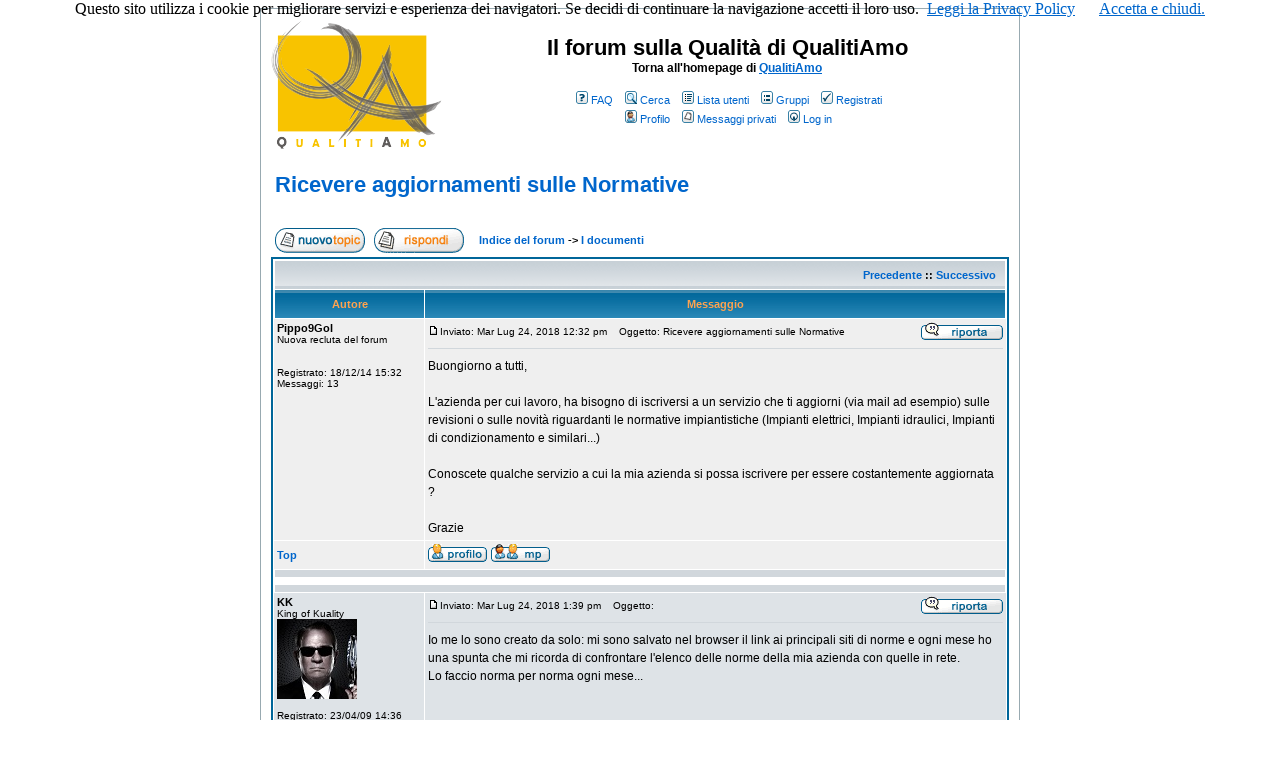

--- FILE ---
content_type: text/html
request_url: https://qualitiamo.com/phpBB2/viewtopic.php?t=15248&sid=2d0fe36d20870495a1a423eb22e61dea
body_size: 7782
content:
<!DOCTYPE HTML PUBLIC "-//W3C//DTD HTML 4.01 Transitional//EN">
<html dir="ltr">
<head>
<meta http-equiv="Content-Type" content="text/html; charset=iso-8859-1">
<meta http-equiv="Content-Style-Type" content="text/css">

<link rel="top" href="./index.php?sid=7186da3e3878b3044bba21bb353f0a19" title="Indice del forum" />
<link rel="search" href="./search.php?sid=7186da3e3878b3044bba21bb353f0a19" title="Cerca" />
<link rel="help" href="./faq.php?sid=7186da3e3878b3044bba21bb353f0a19" title="FAQ" />
<link rel="author" href="./memberlist.php?sid=7186da3e3878b3044bba21bb353f0a19" title="Lista utenti" />
<link rel="prev" href="viewtopic.php?t=15248&amp;view=previous&amp;sid=7186da3e3878b3044bba21bb353f0a19" title="Precedente" />
<link rel="next" href="viewtopic.php?t=15248&amp;view=next&amp;sid=7186da3e3878b3044bba21bb353f0a19" title="Successivo" />
<link rel="up" href="viewforum.php?f=12&amp;sid=7186da3e3878b3044bba21bb353f0a19" title="I documenti" />
<link rel="chapter forum" href="viewforum.php?f=10&amp;sid=7186da3e3878b3044bba21bb353f0a19" title="Regolamento e Annunci dello staff" />
<link rel="chapter forum" href="viewforum.php?f=3&amp;sid=7186da3e3878b3044bba21bb353f0a19" title="Presentatevi" />
<link rel="chapter forum" href="viewforum.php?f=21&amp;sid=7186da3e3878b3044bba21bb353f0a19" title="Le domande dei neofiti" />
<link rel="chapter forum" href="viewforum.php?f=1&amp;sid=7186da3e3878b3044bba21bb353f0a19" title="La futura ISO 9001, l'attuale ISO 9001:2015 e le versioni precedenti" />
<link rel="chapter forum" href="viewforum.php?f=2&amp;sid=7186da3e3878b3044bba21bb353f0a19" title="Norme, leggi, cogenze, linee guida, notizie e aggiornamenti" />
<link rel="chapter forum" href="viewforum.php?f=12&amp;sid=7186da3e3878b3044bba21bb353f0a19" title="I documenti" />
<link rel="chapter forum" href="viewforum.php?f=6&amp;sid=7186da3e3878b3044bba21bb353f0a19" title="Gli strumenti per gestire la Qualità" />
<link rel="chapter forum" href="viewforum.php?f=11&amp;sid=7186da3e3878b3044bba21bb353f0a19" title="La Qualità applicata" />
<link rel="chapter forum" href="viewforum.php?f=17&amp;sid=7186da3e3878b3044bba21bb353f0a19" title="Qclub - L'Accademia della Qualità (su invito dello Staff di QualitiAmo)" />
<link rel="chapter forum" href="viewforum.php?f=14&amp;sid=7186da3e3878b3044bba21bb353f0a19" title="Le riflessioni di QualitiAmo (riservato agli iscritti al forum)" />
<link rel="chapter forum" href="viewforum.php?f=9&amp;sid=7186da3e3878b3044bba21bb353f0a19" title="Discussioni, pensieri e consigli" />
<link rel="chapter forum" href="viewforum.php?f=20&amp;sid=7186da3e3878b3044bba21bb353f0a19" title="Sezione riservata ai lettori del nostro nuovo libro" />

<title>Il forum sulla Qualità di QualitiAmo :: Leggi argomento - Ricevere aggiornamenti sulle Normative</title>
<!-- link rel="stylesheet" href="templates/subSilver/subSilver.css" type="text/css" -->
<style type="text/css">
<!--
/*
  The original subSilver Theme for phpBB version 2+
  Created by subBlue design
  http://www.subBlue.com

  NOTE: These CSS definitions are stored within the main page body so that you can use the phpBB2
  theme administration centre. When you have finalised your style you could cut the final CSS code
  and place it in an external file, deleting this section to save bandwidth.
*/

/* General page style. The scroll bar colours only visible in IE5.5+ */
body {
	background-color: #fff;
	scrollbar-face-color: #DEE3E7;
	scrollbar-highlight-color: #FFFFFF;
	scrollbar-shadow-color: #DEE3E7;
	scrollbar-3dlight-color: #D1D7DC;
	scrollbar-arrow-color:  #06c;
	scrollbar-track-color: #EFEFEF;
	scrollbar-darkshadow-color: #98AAB1;
}

/* General font families for common tags */
font,th,td,p { font-family: Verdana, Arial, Helvetica, sans-serif }
a:link,a:active,a:visited { color : #06c; }
a:hover		{ text-decoration: underline; color : #06c; }
hr	{ height: 0px; border: solid #D1D7DC 0px; border-top-width: 1px;}

/* This is the border line & background colour round the entire page */
.bodyline	{ background-color: #FFFFFF; border: 1px #98AAB1 solid; }

/* This is the outline round the main forum tables */
.forumline	{ background-color: #FFFFFF; border: 2px #006699 solid; }

/* Main table cell colours and backgrounds */
td.row1	{ background-color: #EFEFEF; }
td.row2	{ background-color: #DEE3E7; }
td.row3	{ background-color: #D1D7DC; }

/*
  This is for the table cell above the Topics, Post & Last posts on the index.php page
  By default this is the fading out gradiated silver background.
  However, you could replace this with a bitmap specific for each forum
*/
td.rowpic {
		background-color: #FFFFFF;
		background-image: url(templates/subSilver/images/cellpic2.jpg);
		background-repeat: repeat-y;
}

/* Header cells - the blue and silver gradient backgrounds */
th	{
	color: #FFA34F; font-size: 11px; font-weight : bold;
	background-color: #06c; height: 25px;
	background-image: url(templates/subSilver/images/cellpic3.gif);
}

td.cat,td.catHead,td.catSides,td.catLeft,td.catRight,td.catBottom {
			background-image: url(templates/subSilver/images/cellpic1.gif);
			background-color:#D1D7DC; border: #FFFFFF; border-style: solid; height: 28px;
}

/*
  Setting additional nice inner borders for the main table cells.
  The names indicate which sides the border will be on.
  Don't worry if you don't understand this, just ignore it :-)
*/
td.cat,td.catHead,td.catBottom {
	height: 29px;
	border-width: 0px 0px 0px 0px;
}
th.thHead,th.thSides,th.thTop,th.thLeft,th.thRight,th.thBottom,th.thCornerL,th.thCornerR {
	font-weight: bold; border: #FFFFFF; border-style: solid; height: 28px;
}
td.row3Right,td.spaceRow {
	background-color: #D1D7DC; border: #FFFFFF; border-style: solid;
}

th.thHead,td.catHead { font-size: 12px; border-width: 1px 1px 0px 1px; }
th.thSides,td.catSides,td.spaceRow	 { border-width: 0px 1px 0px 1px; }
th.thRight,td.catRight,td.row3Right	 { border-width: 0px 1px 0px 0px; }
th.thLeft,td.catLeft	  { border-width: 0px 0px 0px 1px; }
th.thBottom,td.catBottom  { border-width: 0px 1px 1px 1px; }
th.thTop	 { border-width: 1px 0px 0px 0px; }
th.thCornerL { border-width: 1px 0px 0px 1px; }
th.thCornerR { border-width: 1px 1px 0px 0px; }

/* The largest text used in the index page title and toptic title etc. */
.maintitle	{
	font-weight: bold; font-size: 22px; font-family: "Trebuchet MS",Verdana, Arial, Helvetica, sans-serif;
	text-decoration: none; line-height : 120%; color : #000000;
}

/* General text */
.gen { font-size : 12px; }
.genmed { font-size : 11px; }
.gensmall { font-size : 10px; }
.gen,.genmed,.gensmall { color : #000000; }
a.gen,a.genmed,a.gensmall { color: #06c; text-decoration: none; }
a.gen:hover,a.genmed:hover,a.gensmall:hover	{ color: #06c; text-decoration: underline; }

/* The register, login, search etc links at the top of the page */
.mainmenu		{ font-size : 11px; color : #000000 }
a.mainmenu		{ text-decoration: none; color : #06c;  }
a.mainmenu:hover{ text-decoration: underline; color : #06c; }

/* Forum category titles */
.cattitle		{ font-weight: bold; font-size: 12px ; letter-spacing: 1px; color : #06c}
a.cattitle		{ text-decoration: none; color : #06c; }
a.cattitle:hover{ text-decoration: underline; }

/* Forum title: Text and link to the forums used in: index.php */
.forumlink		{ font-weight: bold; font-size: 12px; color : #06c; }
a.forumlink 	{ text-decoration: none; color : #06c; }
a.forumlink:hover{ text-decoration: underline; color : #06c; }

/* Used for the navigation text, (Page 1,2,3 etc) and the navigation bar when in a forum */
.nav			{ font-weight: bold; font-size: 11px; color : #000000;}
a.nav			{ text-decoration: none; color : #06c; }
a.nav:hover		{ text-decoration: underline; }

/* titles for the topics: could specify viewed link colour too */
.topictitle,h1,h2	{ font-weight: bold; font-size: 11px; color : #000000; }
a.topictitle:link   { text-decoration: none; color : #06c; }
a.topictitle:visited { text-decoration: none; color : #CC6600; }
a.topictitle:hover	{ text-decoration: underline; color : #06c; }

/* Name of poster in viewmsg.php and viewtopic.php and other places */
.name			{ font-size : 11px; color : #000000;}

/* Location, number of posts, post date etc */
.postdetails		{ font-size : 10px; color : #000000; }

/* The content of the posts (body of text) */
.postbody { font-size : 12px; line-height: 18px}
a.postlink:link	{ text-decoration: none; color : #06c }
a.postlink:visited { text-decoration: none; color : #CC6600; }
a.postlink:hover { text-decoration: underline; color : #06c}

/* Quote & Code blocks */
.code {
	font-family: Courier, 'Courier New', sans-serif; font-size: 11px; color: #006600;
	background-color: #FAFAFA; border: #D1D7DC; border-style: solid;
	border-left-width: 1px; border-top-width: 1px; border-right-width: 1px; border-bottom-width: 1px
}

.quote {
	font-family: Verdana, Arial, Helvetica, sans-serif; font-size: 11px; color: #444444; line-height: 125%;
	background-color: #FAFAFA; border: #D1D7DC; border-style: solid;
	border-left-width: 1px; border-top-width: 1px; border-right-width: 1px; border-bottom-width: 1px
}

/* Copyright and bottom info */
.copyright		{ font-size: 10px; font-family: Verdana, Arial, Helvetica, sans-serif; color: #444444; letter-spacing: -1px;}
a.copyright		{ color: #444444; text-decoration: none;}
a.copyright:hover { color: #000000; text-decoration: underline;}

/* Form elements */
input,textarea, select {
	color : #000000;
	font: normal 11px Verdana, Arial, Helvetica, sans-serif;
	border-color : #000000;
}

/* The text input fields background colour */
input.post, textarea.post, select {
	background-color : #FFFFFF;
}

input { text-indent : 2px; }

/* The buttons used for bbCode styling in message post */
input.button {
	background-color : #EFEFEF;
	color : #000000;
	font-size: 11px; font-family: Verdana, Arial, Helvetica, sans-serif;
}

/* The main submit button option */
input.mainoption {
	background-color : #FAFAFA;
	font-weight : bold;
}

/* None-bold submit button */
input.liteoption {
	background-color : #FAFAFA;
	font-weight : normal;
}

/* This is the line in the posting page which shows the rollover
  help line. This is actually a text box, but if set to be the same
  colour as the background no one will know ;)
*/
.helpline { background-color: #DEE3E7; border-style: none; }

/* Import the fancy styles for IE only (NS4.x doesn't use the @import function) */
@import url("templates/subSilver/formIE.css");
-->
</style>
</head>
<body bgcolor="#fff" text="#000000" link="#06c" vlink="#CC6600"><!-- COOKIES BAR Start -->

<!--COOKIES BAR inizio, va messo nel body-->
<script src="../cookiechoices.js"></script>
<script>
    document.addEventListener('DOMContentLoaded', function (event) {
        cookieChoices.showCookieConsentBar('Questo sito utilizza i cookie per migliorare servizi e esperienza dei navigatori. Se decidi di continuare la navigazione accetti il loro uso.', 'Accetta e chiudi.', 'Leggi la Privacy Policy', '../privacy.html');
    });
</script>
<!--COOKIES BAR End -->

<!-- COOKIES BAR Start -->

<!--COOKIES BAR inizio, va messo nel body-->
<script src="../cookiechoices.js"></script>
<script>
    document.addEventListener('DOMContentLoaded', function (event) {
        cookieChoices.showCookieConsentBar('Questo sito utilizza i cookie per migliorare servizi ed esperienza dei navigatori. Se decidi di continuare la navigazione accetti il loro uso.', 'Accetta e chiudi.', 'Leggi la Privacy Policy', '../privacy.html' target="_blank");
    });
</script>
<!--COOKIES BAR End -->

<a name="top"></a>

<table width="760" cellspacing="0" cellpadding="10" border="0" align="center">
	<tr>
		<td class="bodyline"><table width="100%" cellspacing="0" cellpadding="0" border="0">
			<tr>
				<td><a href="index.php?sid=7186da3e3878b3044bba21bb353f0a19"><img src="templates/subSilver/images/logo_phpBB.gif" border="0" alt="Indice del forum" vspace="1" /></a></td>
				<td align="center" width="100%" valign="middle"><span class="maintitle">Il forum sulla Qualità di QualitiAmo</span><br /><span class="gen"><strong>Torna all'homepage di <a href="http://www.qualitiamo.com">QualitiAmo</a></strong><br />&nbsp; </span>
				<table cellspacing="0" cellpadding="2" border="0">
					<tr>
						<td align="center" valign="top" nowrap="nowrap"><span class="mainmenu">&nbsp;<a href="faq.php?sid=7186da3e3878b3044bba21bb353f0a19" class="mainmenu"><img src="templates/subSilver/images/icon_mini_faq.gif" width="12" height="13" border="0" alt="FAQ" hspace="3" />FAQ</a>&nbsp; &nbsp;<a href="search.php?sid=7186da3e3878b3044bba21bb353f0a19" class="mainmenu"><img src="templates/subSilver/images/icon_mini_search.gif" width="12" height="13" border="0" alt="Cerca" hspace="3" />Cerca</a>&nbsp; &nbsp;<a href="memberlist.php?sid=7186da3e3878b3044bba21bb353f0a19" class="mainmenu"><img src="templates/subSilver/images/icon_mini_members.gif" width="12" height="13" border="0" alt="Lista utenti" hspace="3" />Lista utenti</a>&nbsp; &nbsp;<a href="groupcp.php?sid=7186da3e3878b3044bba21bb353f0a19" class="mainmenu"><img src="templates/subSilver/images/icon_mini_groups.gif" width="12" height="13" border="0" alt="Gruppi" hspace="3" />Gruppi</a>&nbsp;
						&nbsp;<a href="profile.php?mode=register&amp;sid=7186da3e3878b3044bba21bb353f0a19" class="mainmenu"><img src="templates/subSilver/images/icon_mini_register.gif" width="12" height="13" border="0" alt="Registrati" hspace="3" />Registrati</a>&nbsp;
						</span></td>
					</tr>
					<tr>
						<td height="25" align="center" valign="top" nowrap="nowrap"><span class="mainmenu">&nbsp;<a href="profile.php?mode=editprofile&amp;sid=7186da3e3878b3044bba21bb353f0a19" class="mainmenu"><img src="templates/subSilver/images/icon_mini_profile.gif" width="12" height="13" border="0" alt="Profilo" hspace="3" />Profilo</a>&nbsp; &nbsp;<a href="privmsg.php?folder=inbox&amp;sid=7186da3e3878b3044bba21bb353f0a19" class="mainmenu"><img src="templates/subSilver/images/icon_mini_message.gif" width="12" height="13" border="0" alt="Messaggi privati" hspace="3" />Messaggi privati</a>&nbsp; &nbsp;<a href="login.php?sid=7186da3e3878b3044bba21bb353f0a19" class="mainmenu"><img src="templates/subSilver/images/icon_mini_login.gif" width="12" height="13" border="0" alt="Log in" hspace="3" />Log in</a>&nbsp;</span></td>
					</tr>
				</table></td>
			</tr>
		</table>

		<br />


<table width="100%" cellspacing="2" cellpadding="2" border="0">
  <tr>
	<td align="left" valign="bottom" colspan="2"><a class="maintitle" href="viewtopic.php?t=15248&amp;start=0&amp;postdays=0&amp;postorder=asc&amp;highlight=&amp;sid=7186da3e3878b3044bba21bb353f0a19">Ricevere aggiornamenti sulle Normative</a><br />
	  <span class="gensmall"><b></b><br />
	  &nbsp; </span></td>
  </tr>
</table>

<table width="100%" cellspacing="2" cellpadding="2" border="0">
  <tr>
	<td align="left" valign="bottom" nowrap="nowrap"><span class="nav"><a href="posting.php?mode=newtopic&amp;f=12&amp;sid=7186da3e3878b3044bba21bb353f0a19"><img src="templates/subSilver/images/lang_italian/post.gif" border="0" alt="Nuovo argomento" align="middle" /></a>&nbsp;&nbsp;&nbsp;<a href="posting.php?mode=reply&amp;t=15248&amp;sid=7186da3e3878b3044bba21bb353f0a19"><img src="templates/subSilver/images/lang_italian/reply.gif" border="0" alt="Rispondi" align="middle" /></a></span></td>
	<td align="left" valign="middle" width="100%"><span class="nav">&nbsp;&nbsp;&nbsp;<a href="index.php?sid=7186da3e3878b3044bba21bb353f0a19" class="nav">Indice del forum</a>
	  -> <a href="viewforum.php?f=12&amp;sid=7186da3e3878b3044bba21bb353f0a19" class="nav">I documenti</a></span></td>
  </tr>
</table>

<table class="forumline" width="100%" cellspacing="1" cellpadding="3" border="0">
	<tr align="right">
		<td class="catHead" colspan="2" height="28"><span class="nav"><a href="viewtopic.php?t=15248&amp;view=previous&amp;sid=7186da3e3878b3044bba21bb353f0a19" class="nav">Precedente</a> :: <a href="viewtopic.php?t=15248&amp;view=next&amp;sid=7186da3e3878b3044bba21bb353f0a19" class="nav">Successivo</a> &nbsp;</span></td>
	</tr>
	
	<tr>
		<th class="thLeft" width="150" height="26" nowrap="nowrap">Autore</th>
		<th class="thRight" nowrap="nowrap">Messaggio</th>
	</tr>
	<tr>
		<td width="150" align="left" valign="top" class="row1"><span class="name"><a name="101520"></a><b>Pippo9Gol</b></span><br /><span class="postdetails">Nuova recluta del forum<br /><br /><br />Registrato: 18/12/14 15:32<br />Messaggi: 13<br /></span><br /></td>
		<td class="row1" width="100%" height="28" valign="top"><table width="100%" border="0" cellspacing="0" cellpadding="0">
			<tr>
				<td width="100%"><a href="viewtopic.php?p=101520&amp;sid=7186da3e3878b3044bba21bb353f0a19#101520"><img src="templates/subSilver/images/icon_minipost.gif" width="12" height="9" alt="Messaggio" title="Messaggio" border="0" /></a><span class="postdetails">Inviato: Mar Lug 24, 2018 12:32 pm<span class="gen">&nbsp;</span>&nbsp; &nbsp;Oggetto: Ricevere aggiornamenti sulle Normative</span></td>
				<td valign="top" nowrap="nowrap"><a href="posting.php?mode=quote&amp;p=101520&amp;sid=7186da3e3878b3044bba21bb353f0a19"><img src="templates/subSilver/images/lang_italian/icon_quote.gif" alt="Rispondi citando" title="Rispondi citando" border="0" /></a>   </td>
			</tr>
			<tr>
				<td colspan="2"><hr /></td>
			</tr>
			<tr>
				<td colspan="2"><span class="postbody">Buongiorno a tutti,
<br />

<br />
L'azienda per cui lavoro, ha bisogno di iscriversi a un servizio che ti aggiorni (via mail ad esempio) sulle revisioni o sulle novità riguardanti le normative impiantistiche (Impianti elettrici, Impianti idraulici, Impianti di condizionamento e similari...)
<br />

<br />
Conoscete qualche servizio a cui la mia azienda si possa iscrivere per essere costantemente aggiornata ?
<br />

<br />
Grazie</span><span class="gensmall"></span></td>
			</tr>
		</table></td>
	</tr>
	<tr>
		<td class="row1" width="150" align="left" valign="middle"><span class="nav"><a href="#top" class="nav">Top</a></span></td>
		<td class="row1" width="100%" height="28" valign="bottom" nowrap="nowrap"><table cellspacing="0" cellpadding="0" border="0" height="18" width="18">
			<tr>
				<td valign="middle" nowrap="nowrap"><a href="profile.php?mode=viewprofile&amp;u=2202&amp;sid=7186da3e3878b3044bba21bb353f0a19"><img src="templates/subSilver/images/lang_italian/icon_profile.gif" alt="Profilo" title="Profilo" border="0" /></a> <a href="privmsg.php?mode=post&amp;u=2202&amp;sid=7186da3e3878b3044bba21bb353f0a19"><img src="templates/subSilver/images/lang_italian/icon_pm.gif" alt="Invia messaggio privato" title="Invia messaggio privato" border="0" /></a>     <script language="JavaScript" type="text/javascript"><!--

	if ( navigator.userAgent.toLowerCase().indexOf('mozilla') != -1 && navigator.userAgent.indexOf('5.') == -1 && navigator.userAgent.indexOf('6.') == -1 )
		document.write(' ');
	else
		document.write('</td><td>&nbsp;</td><td valign="top" nowrap="nowrap"><div style="position:relative"><div style="position:absolute"></div><div style="position:absolute;left:3px;top:-1px"></div></div>');

				//--></script><noscript></noscript></td>
			</tr>
		</table></td>
	</tr>
	<tr>
		<td class="spaceRow" colspan="2" height="1"><img src="templates/subSilver/images/spacer.gif" alt="" width="1" height="1" /></td>
	</tr>
	<tr><td colspan=2 align=center>

</td></tr>
<tr><td class="spaceRow" colspan="2" height="1"><img
src="templates/subSilver/images/spacer.gif"
alt="" width="1" height="1" /></td>
</tr>
	<tr>
		<td width="150" align="left" valign="top" class="row2"><span class="name"><a name="101524"></a><b>KK</b></span><br /><span class="postdetails">King of Kuality<br /><img src="images/avatars/1966509517604b162e265c9.jpg" alt="" border="0" /><br /><br />Registrato: 23/04/09 14:36<br />Messaggi: 10266<br /></span><br /></td>
		<td class="row2" width="100%" height="28" valign="top"><table width="100%" border="0" cellspacing="0" cellpadding="0">
			<tr>
				<td width="100%"><a href="viewtopic.php?p=101524&amp;sid=7186da3e3878b3044bba21bb353f0a19#101524"><img src="templates/subSilver/images/icon_minipost.gif" width="12" height="9" alt="Messaggio" title="Messaggio" border="0" /></a><span class="postdetails">Inviato: Mar Lug 24, 2018 1:39 pm<span class="gen">&nbsp;</span>&nbsp; &nbsp;Oggetto: </span></td>
				<td valign="top" nowrap="nowrap"><a href="posting.php?mode=quote&amp;p=101524&amp;sid=7186da3e3878b3044bba21bb353f0a19"><img src="templates/subSilver/images/lang_italian/icon_quote.gif" alt="Rispondi citando" title="Rispondi citando" border="0" /></a>   </td>
			</tr>
			<tr>
				<td colspan="2"><hr /></td>
			</tr>
			<tr>
				<td colspan="2"><span class="postbody">Io me lo sono creato da solo: mi sono salvato nel browser il link ai principali siti di norme e ogni mese ho una spunta che mi ricorda di confrontare l'elenco delle norme della mia azienda con quelle in rete.
<br />
Lo faccio norma per norma ogni mese...</span><span class="gensmall"></span></td>
			</tr>
		</table></td>
	</tr>
	<tr>
		<td class="row2" width="150" align="left" valign="middle"><span class="nav"><a href="#top" class="nav">Top</a></span></td>
		<td class="row2" width="100%" height="28" valign="bottom" nowrap="nowrap"><table cellspacing="0" cellpadding="0" border="0" height="18" width="18">
			<tr>
				<td valign="middle" nowrap="nowrap"><a href="profile.php?mode=viewprofile&amp;u=410&amp;sid=7186da3e3878b3044bba21bb353f0a19"><img src="templates/subSilver/images/lang_italian/icon_profile.gif" alt="Profilo" title="Profilo" border="0" /></a> <a href="privmsg.php?mode=post&amp;u=410&amp;sid=7186da3e3878b3044bba21bb353f0a19"><img src="templates/subSilver/images/lang_italian/icon_pm.gif" alt="Invia messaggio privato" title="Invia messaggio privato" border="0" /></a>     <script language="JavaScript" type="text/javascript"><!--

	if ( navigator.userAgent.toLowerCase().indexOf('mozilla') != -1 && navigator.userAgent.indexOf('5.') == -1 && navigator.userAgent.indexOf('6.') == -1 )
		document.write(' ');
	else
		document.write('</td><td>&nbsp;</td><td valign="top" nowrap="nowrap"><div style="position:relative"><div style="position:absolute"></div><div style="position:absolute;left:3px;top:-1px"></div></div>');

				//--></script><noscript></noscript></td>
			</tr>
		</table></td>
	</tr>
	<tr>
		<td class="spaceRow" colspan="2" height="1"><img src="templates/subSilver/images/spacer.gif" alt="" width="1" height="1" /></td>
	</tr>
	
	<tr>
		<td width="150" align="left" valign="top" class="row1"><span class="name"><a name="101527"></a><b>Pippo9Gol</b></span><br /><span class="postdetails">Nuova recluta del forum<br /><br /><br />Registrato: 18/12/14 15:32<br />Messaggi: 13<br /></span><br /></td>
		<td class="row1" width="100%" height="28" valign="top"><table width="100%" border="0" cellspacing="0" cellpadding="0">
			<tr>
				<td width="100%"><a href="viewtopic.php?p=101527&amp;sid=7186da3e3878b3044bba21bb353f0a19#101527"><img src="templates/subSilver/images/icon_minipost.gif" width="12" height="9" alt="Messaggio" title="Messaggio" border="0" /></a><span class="postdetails">Inviato: Mar Lug 24, 2018 2:01 pm<span class="gen">&nbsp;</span>&nbsp; &nbsp;Oggetto: </span></td>
				<td valign="top" nowrap="nowrap"><a href="posting.php?mode=quote&amp;p=101527&amp;sid=7186da3e3878b3044bba21bb353f0a19"><img src="templates/subSilver/images/lang_italian/icon_quote.gif" alt="Rispondi citando" title="Rispondi citando" border="0" /></a>   </td>
			</tr>
			<tr>
				<td colspan="2"><hr /></td>
			</tr>
			<tr>
				<td colspan="2"><span class="postbody">Potresti indicarmi quali sono i siti?, Se non si possono mettere link, va bene anche per messaggio privato  <img src="images/smiles/icon_e_biggrin.gif" alt="Smile" border="0" /></span><span class="gensmall"></span></td>
			</tr>
		</table></td>
	</tr>
	<tr>
		<td class="row1" width="150" align="left" valign="middle"><span class="nav"><a href="#top" class="nav">Top</a></span></td>
		<td class="row1" width="100%" height="28" valign="bottom" nowrap="nowrap"><table cellspacing="0" cellpadding="0" border="0" height="18" width="18">
			<tr>
				<td valign="middle" nowrap="nowrap"><a href="profile.php?mode=viewprofile&amp;u=2202&amp;sid=7186da3e3878b3044bba21bb353f0a19"><img src="templates/subSilver/images/lang_italian/icon_profile.gif" alt="Profilo" title="Profilo" border="0" /></a> <a href="privmsg.php?mode=post&amp;u=2202&amp;sid=7186da3e3878b3044bba21bb353f0a19"><img src="templates/subSilver/images/lang_italian/icon_pm.gif" alt="Invia messaggio privato" title="Invia messaggio privato" border="0" /></a>     <script language="JavaScript" type="text/javascript"><!--

	if ( navigator.userAgent.toLowerCase().indexOf('mozilla') != -1 && navigator.userAgent.indexOf('5.') == -1 && navigator.userAgent.indexOf('6.') == -1 )
		document.write(' ');
	else
		document.write('</td><td>&nbsp;</td><td valign="top" nowrap="nowrap"><div style="position:relative"><div style="position:absolute"></div><div style="position:absolute;left:3px;top:-1px"></div></div>');

				//--></script><noscript></noscript></td>
			</tr>
		</table></td>
	</tr>
	<tr>
		<td class="spaceRow" colspan="2" height="1"><img src="templates/subSilver/images/spacer.gif" alt="" width="1" height="1" /></td>
	</tr>
	
	<tr>
		<td width="150" align="left" valign="top" class="row2"><span class="name"><a name="101528"></a><b>KK</b></span><br /><span class="postdetails">King of Kuality<br /><img src="images/avatars/1966509517604b162e265c9.jpg" alt="" border="0" /><br /><br />Registrato: 23/04/09 14:36<br />Messaggi: 10266<br /></span><br /></td>
		<td class="row2" width="100%" height="28" valign="top"><table width="100%" border="0" cellspacing="0" cellpadding="0">
			<tr>
				<td width="100%"><a href="viewtopic.php?p=101528&amp;sid=7186da3e3878b3044bba21bb353f0a19#101528"><img src="templates/subSilver/images/icon_minipost.gif" width="12" height="9" alt="Messaggio" title="Messaggio" border="0" /></a><span class="postdetails">Inviato: Mar Lug 24, 2018 2:07 pm<span class="gen">&nbsp;</span>&nbsp; &nbsp;Oggetto: </span></td>
				<td valign="top" nowrap="nowrap"><a href="posting.php?mode=quote&amp;p=101528&amp;sid=7186da3e3878b3044bba21bb353f0a19"><img src="templates/subSilver/images/lang_italian/icon_quote.gif" alt="Rispondi citando" title="Rispondi citando" border="0" /></a>   </td>
			</tr>
			<tr>
				<td colspan="2"><hr /></td>
			</tr>
			<tr>
				<td colspan="2"><span class="postbody">Io guardo i cataloghi UNI e CEI per l'italia, poi altri specifici per il mio settore.</span><span class="gensmall"></span></td>
			</tr>
		</table></td>
	</tr>
	<tr>
		<td class="row2" width="150" align="left" valign="middle"><span class="nav"><a href="#top" class="nav">Top</a></span></td>
		<td class="row2" width="100%" height="28" valign="bottom" nowrap="nowrap"><table cellspacing="0" cellpadding="0" border="0" height="18" width="18">
			<tr>
				<td valign="middle" nowrap="nowrap"><a href="profile.php?mode=viewprofile&amp;u=410&amp;sid=7186da3e3878b3044bba21bb353f0a19"><img src="templates/subSilver/images/lang_italian/icon_profile.gif" alt="Profilo" title="Profilo" border="0" /></a> <a href="privmsg.php?mode=post&amp;u=410&amp;sid=7186da3e3878b3044bba21bb353f0a19"><img src="templates/subSilver/images/lang_italian/icon_pm.gif" alt="Invia messaggio privato" title="Invia messaggio privato" border="0" /></a>     <script language="JavaScript" type="text/javascript"><!--

	if ( navigator.userAgent.toLowerCase().indexOf('mozilla') != -1 && navigator.userAgent.indexOf('5.') == -1 && navigator.userAgent.indexOf('6.') == -1 )
		document.write(' ');
	else
		document.write('</td><td>&nbsp;</td><td valign="top" nowrap="nowrap"><div style="position:relative"><div style="position:absolute"></div><div style="position:absolute;left:3px;top:-1px"></div></div>');

				//--></script><noscript></noscript></td>
			</tr>
		</table></td>
	</tr>
	<tr>
		<td class="spaceRow" colspan="2" height="1"><img src="templates/subSilver/images/spacer.gif" alt="" width="1" height="1" /></td>
	</tr>
	
	<tr>
		<td width="150" align="left" valign="top" class="row1"><span class="name"><a name="101530"></a><b>Pippo9Gol</b></span><br /><span class="postdetails">Nuova recluta del forum<br /><br /><br />Registrato: 18/12/14 15:32<br />Messaggi: 13<br /></span><br /></td>
		<td class="row1" width="100%" height="28" valign="top"><table width="100%" border="0" cellspacing="0" cellpadding="0">
			<tr>
				<td width="100%"><a href="viewtopic.php?p=101530&amp;sid=7186da3e3878b3044bba21bb353f0a19#101530"><img src="templates/subSilver/images/icon_minipost.gif" width="12" height="9" alt="Messaggio" title="Messaggio" border="0" /></a><span class="postdetails">Inviato: Mar Lug 24, 2018 4:12 pm<span class="gen">&nbsp;</span>&nbsp; &nbsp;Oggetto: </span></td>
				<td valign="top" nowrap="nowrap"><a href="posting.php?mode=quote&amp;p=101530&amp;sid=7186da3e3878b3044bba21bb353f0a19"><img src="templates/subSilver/images/lang_italian/icon_quote.gif" alt="Rispondi citando" title="Rispondi citando" border="0" /></a>   </td>
			</tr>
			<tr>
				<td colspan="2"><hr /></td>
			</tr>
			<tr>
				<td colspan="2"><span class="postbody">Strano che però non trovo un sito in abbonamento che ti mandi le newsletter sulle normative di interesse</span><span class="gensmall"></span></td>
			</tr>
		</table></td>
	</tr>
	<tr>
		<td class="row1" width="150" align="left" valign="middle"><span class="nav"><a href="#top" class="nav">Top</a></span></td>
		<td class="row1" width="100%" height="28" valign="bottom" nowrap="nowrap"><table cellspacing="0" cellpadding="0" border="0" height="18" width="18">
			<tr>
				<td valign="middle" nowrap="nowrap"><a href="profile.php?mode=viewprofile&amp;u=2202&amp;sid=7186da3e3878b3044bba21bb353f0a19"><img src="templates/subSilver/images/lang_italian/icon_profile.gif" alt="Profilo" title="Profilo" border="0" /></a> <a href="privmsg.php?mode=post&amp;u=2202&amp;sid=7186da3e3878b3044bba21bb353f0a19"><img src="templates/subSilver/images/lang_italian/icon_pm.gif" alt="Invia messaggio privato" title="Invia messaggio privato" border="0" /></a>     <script language="JavaScript" type="text/javascript"><!--

	if ( navigator.userAgent.toLowerCase().indexOf('mozilla') != -1 && navigator.userAgent.indexOf('5.') == -1 && navigator.userAgent.indexOf('6.') == -1 )
		document.write(' ');
	else
		document.write('</td><td>&nbsp;</td><td valign="top" nowrap="nowrap"><div style="position:relative"><div style="position:absolute"></div><div style="position:absolute;left:3px;top:-1px"></div></div>');

				//--></script><noscript></noscript></td>
			</tr>
		</table></td>
	</tr>
	<tr>
		<td class="spaceRow" colspan="2" height="1"><img src="templates/subSilver/images/spacer.gif" alt="" width="1" height="1" /></td>
	</tr>
	
	<tr>
		<td width="150" align="left" valign="top" class="row2"><span class="name"><a name="101607"></a><b>albbo</b></span><br /><span class="postdetails">Nuova recluta del forum<br /><br /><br />Registrato: 11/05/18 08:40<br />Messaggi: 26<br />Residenza: Brescia</span><br /></td>
		<td class="row2" width="100%" height="28" valign="top"><table width="100%" border="0" cellspacing="0" cellpadding="0">
			<tr>
				<td width="100%"><a href="viewtopic.php?p=101607&amp;sid=7186da3e3878b3044bba21bb353f0a19#101607"><img src="templates/subSilver/images/icon_minipost.gif" width="12" height="9" alt="Messaggio" title="Messaggio" border="0" /></a><span class="postdetails">Inviato: Lun Lug 30, 2018 5:25 pm<span class="gen">&nbsp;</span>&nbsp; &nbsp;Oggetto: </span></td>
				<td valign="top" nowrap="nowrap"><a href="posting.php?mode=quote&amp;p=101607&amp;sid=7186da3e3878b3044bba21bb353f0a19"><img src="templates/subSilver/images/lang_italian/icon_quote.gif" alt="Rispondi citando" title="Rispondi citando" border="0" /></a>   </td>
			</tr>
			<tr>
				<td colspan="2"><hr /></td>
			</tr>
			<tr>
				<td colspan="2"><span class="postbody"></span><table width="90%" cellspacing="1" cellpadding="3" border="0" align="center"><tr> 	  <td><span class="genmed"><b>Pippo9Gol ha scritto:</b></span></td>	</tr>	<tr>	  <td class="quote">Strano che però non trovo un sito in abbonamento che ti mandi le newsletter sulle normative di interesse</td>	</tr></table><span class="postbody">
<br />

<br />
ci sono, prova a richiedere il servizio ad un punto UNI 
<br />

<br />
vedasi
<br />
<a href="https://www.aqm.it/it/normative/" target="_blank">https://www.aqm.it/it/normative/</a></span><span class="gensmall"></span></td>
			</tr>
		</table></td>
	</tr>
	<tr>
		<td class="row2" width="150" align="left" valign="middle"><span class="nav"><a href="#top" class="nav">Top</a></span></td>
		<td class="row2" width="100%" height="28" valign="bottom" nowrap="nowrap"><table cellspacing="0" cellpadding="0" border="0" height="18" width="18">
			<tr>
				<td valign="middle" nowrap="nowrap"><a href="profile.php?mode=viewprofile&amp;u=3457&amp;sid=7186da3e3878b3044bba21bb353f0a19"><img src="templates/subSilver/images/lang_italian/icon_profile.gif" alt="Profilo" title="Profilo" border="0" /></a> <a href="privmsg.php?mode=post&amp;u=3457&amp;sid=7186da3e3878b3044bba21bb353f0a19"><img src="templates/subSilver/images/lang_italian/icon_pm.gif" alt="Invia messaggio privato" title="Invia messaggio privato" border="0" /></a>     <script language="JavaScript" type="text/javascript"><!--

	if ( navigator.userAgent.toLowerCase().indexOf('mozilla') != -1 && navigator.userAgent.indexOf('5.') == -1 && navigator.userAgent.indexOf('6.') == -1 )
		document.write(' ');
	else
		document.write('</td><td>&nbsp;</td><td valign="top" nowrap="nowrap"><div style="position:relative"><div style="position:absolute"></div><div style="position:absolute;left:3px;top:-1px"></div></div>');

				//--></script><noscript></noscript></td>
			</tr>
		</table></td>
	</tr>
	<tr>
		<td class="spaceRow" colspan="2" height="1"><img src="templates/subSilver/images/spacer.gif" alt="" width="1" height="1" /></td>
	</tr>
	
	<tr>
		<td width="150" align="left" valign="top" class="row1"><span class="name"><a name="101617"></a><b>Andrea Fuga</b></span><br /><span class="postdetails">Forumista di Alta Qualità<br /><img src="images/avatars/62644547859706a8276262.jpg" alt="" border="0" /><br /><br />Registrato: 14/07/16 17:21<br />Messaggi: 509<br /></span><br /></td>
		<td class="row1" width="100%" height="28" valign="top"><table width="100%" border="0" cellspacing="0" cellpadding="0">
			<tr>
				<td width="100%"><a href="viewtopic.php?p=101617&amp;sid=7186da3e3878b3044bba21bb353f0a19#101617"><img src="templates/subSilver/images/icon_minipost.gif" width="12" height="9" alt="Messaggio" title="Messaggio" border="0" /></a><span class="postdetails">Inviato: Mar Lug 31, 2018 8:44 am<span class="gen">&nbsp;</span>&nbsp; &nbsp;Oggetto: </span></td>
				<td valign="top" nowrap="nowrap"><a href="posting.php?mode=quote&amp;p=101617&amp;sid=7186da3e3878b3044bba21bb353f0a19"><img src="templates/subSilver/images/lang_italian/icon_quote.gif" alt="Rispondi citando" title="Rispondi citando" border="0" /></a>   </td>
			</tr>
			<tr>
				<td colspan="2"><hr /></td>
			</tr>
			<tr>
				<td colspan="2"><span class="postbody">prova anche a guardare il sito di certifico... ha una newsletter su vari argomenti, anche normative.... dopo un po' diventa ripetitiva, però può essere utile</span><span class="gensmall"></span></td>
			</tr>
		</table></td>
	</tr>
	<tr>
		<td class="row1" width="150" align="left" valign="middle"><span class="nav"><a href="#top" class="nav">Top</a></span></td>
		<td class="row1" width="100%" height="28" valign="bottom" nowrap="nowrap"><table cellspacing="0" cellpadding="0" border="0" height="18" width="18">
			<tr>
				<td valign="middle" nowrap="nowrap"><a href="profile.php?mode=viewprofile&amp;u=2806&amp;sid=7186da3e3878b3044bba21bb353f0a19"><img src="templates/subSilver/images/lang_italian/icon_profile.gif" alt="Profilo" title="Profilo" border="0" /></a> <a href="privmsg.php?mode=post&amp;u=2806&amp;sid=7186da3e3878b3044bba21bb353f0a19"><img src="templates/subSilver/images/lang_italian/icon_pm.gif" alt="Invia messaggio privato" title="Invia messaggio privato" border="0" /></a>     <script language="JavaScript" type="text/javascript"><!--

	if ( navigator.userAgent.toLowerCase().indexOf('mozilla') != -1 && navigator.userAgent.indexOf('5.') == -1 && navigator.userAgent.indexOf('6.') == -1 )
		document.write(' ');
	else
		document.write('</td><td>&nbsp;</td><td valign="top" nowrap="nowrap"><div style="position:relative"><div style="position:absolute"></div><div style="position:absolute;left:3px;top:-1px"></div></div>');

				//--></script><noscript></noscript></td>
			</tr>
		</table></td>
	</tr>
	<tr>
		<td class="spaceRow" colspan="2" height="1"><img src="templates/subSilver/images/spacer.gif" alt="" width="1" height="1" /></td>
	</tr>
	
	<tr align="center">
		<td class="catBottom" colspan="2" height="28"><table cellspacing="0" cellpadding="0" border="0">
			<tr><form method="post" action="viewtopic.php?t=15248&amp;start=0&amp;sid=7186da3e3878b3044bba21bb353f0a19">
				<td align="center"><span class="gensmall">Mostra prima i messaggi di: <select name="postdays"><option value="0" selected="selected">Tutti i messaggi</option><option value="1">1 Giorno</option><option value="7">7 Giorni</option><option value="14">2 Settimane</option><option value="30">1 Mese</option><option value="90">3 Mesi</option><option value="180">6 Mesi</option><option value="364">1 Anno</option></select>&nbsp;<select name="postorder"><option value="asc" selected="selected">Vecchi</option><option value="desc">Nuovi</option></select>&nbsp;<input type="submit" value="Vai" class="liteoption" name="submit" /></span></td>
			</form></tr>
		</table></td>
	</tr>
</table>

<table width="100%" cellspacing="2" cellpadding="2" border="0" align="center">
  <tr>
	<td align="left" valign="middle" nowrap="nowrap"><span class="nav"><a href="posting.php?mode=newtopic&amp;f=12&amp;sid=7186da3e3878b3044bba21bb353f0a19"><img src="templates/subSilver/images/lang_italian/post.gif" border="0" alt="Nuovo argomento" align="middle" /></a>&nbsp;&nbsp;&nbsp;<a href="posting.php?mode=reply&amp;t=15248&amp;sid=7186da3e3878b3044bba21bb353f0a19"><img src="templates/subSilver/images/lang_italian/reply.gif" border="0" alt="Rispondi" align="middle" /></a></span></td>
	<td align="left" valign="middle" width="100%"><span class="nav">&nbsp;&nbsp;&nbsp;<a href="index.php?sid=7186da3e3878b3044bba21bb353f0a19" class="nav">Indice del forum</a>
	  -> <a href="viewforum.php?f=12&amp;sid=7186da3e3878b3044bba21bb353f0a19" class="nav">I documenti</a></span></td>
	<td align="right" valign="top" nowrap="nowrap"><span class="gensmall">Tutti i fusi orari sono GMT + 2 ore</span><br /><span class="nav"></span>
	  </td>
  </tr>
  <tr>
	<td align="left" colspan="3"><span class="nav">Pagina <b>1</b> di <b>1</b></span></td>
  </tr>
</table>

<table width="100%" cellspacing="2" border="0" align="center">
  <tr>
	<td width="40%" valign="top" nowrap="nowrap" align="left"><span class="gensmall"></span><br />
	  &nbsp;<br />
	  </td>
	<td align="right" valign="top" nowrap="nowrap">
<form method="get" name="jumpbox" action="viewforum.php?sid=7186da3e3878b3044bba21bb353f0a19" onSubmit="if(document.jumpbox.f.value == -1){return false;}"><table cellspacing="0" cellpadding="0" border="0">
	<tr>
		<td nowrap="nowrap"><span class="gensmall">Vai a:&nbsp;<select name="f" onchange="if(this.options[this.selectedIndex].value != -1){ forms['jumpbox'].submit() }"><option value="-1">Seleziona forum</option><option value="-1">&nbsp;</option><option value="-1">Benvenuti!</option><option value="-1">----------------</option><option value="10">Regolamento e Annunci dello staff</option><option value="3">Presentatevi</option><option value="21">Le domande dei neofiti</option><option value="-1">&nbsp;</option><option value="-1">Le norme</option><option value="-1">----------------</option><option value="1">La futura ISO 9001, l'attuale ISO 9001:2015 e le versioni precedenti</option><option value="2">Norme, leggi, cogenze, linee guida, notizie e aggiornamenti</option><option value="-1">&nbsp;</option><option value="-1">Documentare la Qualità</option><option value="-1">----------------</option><option value="12"selected="selected">I documenti</option><option value="-1">&nbsp;</option><option value="-1">Le metodologie e gli strumenti</option><option value="-1">----------------</option><option value="6">Gli strumenti per gestire la Qualità</option><option value="-1">&nbsp;</option><option value="-1">Gli ambiti della Qualità</option><option value="-1">----------------</option><option value="11">La Qualità applicata</option><option value="-1">&nbsp;</option><option value="-1">Lavoriamo insieme!</option><option value="-1">----------------</option><option value="17">Qclub - L'Accademia della Qualità (su invito dello Staff di QualitiAmo)</option><option value="-1">&nbsp;</option><option value="-1">Pensieri vagabondi sulla Qualità</option><option value="-1">----------------</option><option value="14">Le riflessioni di QualitiAmo (riservato agli iscritti al forum)</option><option value="-1">&nbsp;</option><option value="-1">Off topic</option><option value="-1">----------------</option><option value="9">Discussioni, pensieri e consigli</option><option value="-1">&nbsp;</option><option value="-1">I LIBRI DI QUALITIAMO</option><option value="-1">----------------</option><option value="20">Sezione riservata ai lettori del nostro nuovo libro</option></select><input type="hidden" name="sid" value="7186da3e3878b3044bba21bb353f0a19" />&nbsp;<input type="submit" value="Vai" class="liteoption" /></span></td>
	</tr>
</table></form>

<span class="gensmall"><b>Non puoi</b> inserire nuovi argomenti<br /><b>Non puoi</b> rispondere a nessun argomento<br /><b>Non puoi</b> modificare i tuoi messaggi<br /><b>Non puoi</b> cancellare i tuoi messaggi<br /><b>Non puoi</b> votare nei sondaggi<br /></span></td>
  </tr>
</table>


<div align="center"><span class="copyright"><br /><br />
<!--
	We request you retain the full copyright notice below including the link to www.phpbb.com.
	This not only gives respect to the large amount of time given freely by the developers
	but also helps build interest, traffic and use of phpBB 2.0. If you cannot (for good
	reason) retain the full copyright we request you at least leave in place the
	Powered by phpBB line, with phpBB linked to www.phpbb.com. If you refuse
	to include even this then support on our forums may be affected.

	The phpBB Group : 2002
// -->
Powered by <a href="http://www.phpbb.com/" target="_phpbb" class="copyright">phpBB</a> &copy; 2001, 2005 phpBB Group<br /><a href="http://www.phpbb.it" class="copyright" target="_blank">phpbb.it</a></span><br/>



<script type="text/javascript">
var gaJsHost = (("https:" == document.location.protocol) ? "https://ssl." : "http://www.");
document.write(unescape("%3Cscript src='" + gaJsHost + "google-analytics.com/ga.js' type='text/javascript'%3E%3C/script%3E"));
</script>
<script type="text/javascript">
try {
var pageTracker = _gat._getTracker("UA-6617180-6");
pageTracker._trackPageview();
} catch(err) { }</script></div>
</body>

</html>

